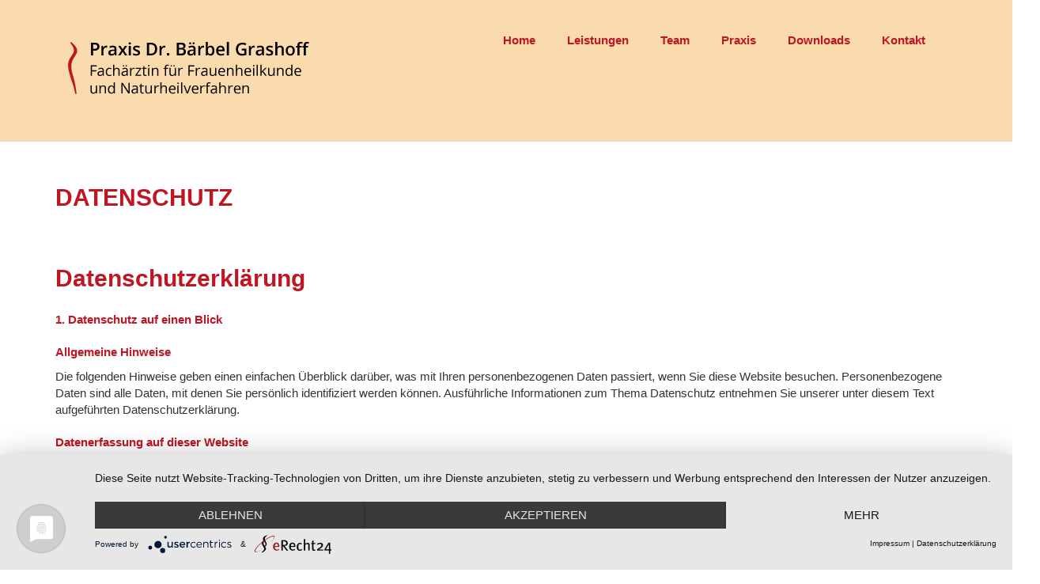

--- FILE ---
content_type: text/html; charset=UTF-8
request_url: https://www.frauenaerztin-ulm.de/kontakt/datenschutz
body_size: 9700
content:
<!DOCTYPE html>
<html lang="de">
<head>
    <meta http-equiv="X-UA-Compatible" content="IE=edge">
    <link rel="stylesheet" type="text/css" href="/updates/concrete5-8.5.5/concrete/themes/elemental/css/bootstrap-modified.css">
    <link href="/application/files/cache/css/elemental/main.css?ts=1669204509" rel="stylesheet" type="text/css" media="all">    
<title>Datenschutzerklärung | Frauenärztin Dr. Bärbel Grashoff - Ulm</title>

<meta http-equiv="content-type" content="text/html; charset=UTF-8"/>
<meta name="description" content="Hier finden Sie die Datenschutzerklärung der Praxis für Frauenheilkunde und Naturheilverfahren von Dr. med. Bärbel Grashoff in Ulm."/>
<meta name="keywords" content="Praxis Dr. med. Bärbel Grashoff, Frauenheilkunde, Naturheilverfahren, gynäkologische Parxis, Frauenärztin, Frauenarzt, Ulm, Medizin, Versorgung, Hausärztin der Frau, naturheilkundliche Begleittherapie, Kontaktdaten, Anfahrsweg, Lage, Datenschutz, Impressum, Datenschutzerklärung"/>
<meta name="generator" content="concrete5"/>
<link rel="canonical" href="https://www.frauenaerztin-ulm.de/kontakt/datenschutz">
<script type="text/javascript">
    var CCM_DISPATCHER_FILENAME = "/index.php";
    var CCM_CID = 209;
    var CCM_EDIT_MODE = false;
    var CCM_ARRANGE_MODE = false;
    var CCM_IMAGE_PATH = "/updates/concrete5-8.5.5/concrete/images";
    var CCM_TOOLS_PATH = "/index.php/tools/required";
    var CCM_APPLICATION_URL = "https://www.frauenaerztin-ulm.de";
    var CCM_REL = "";
    var CCM_ACTIVE_LOCALE = "de_DE";
</script>

<style type="text/css" data-area-style-area-handle="Footer Kontakt" data-block-style-block-id="513" data-style-set="65">.ccm-custom-style-container.ccm-custom-style-footerkontakt-513{background-color:rgb(247, 247, 247);padding-top:5px;padding-right:5px;padding-bottom:5px}</style>
<link href="/updates/concrete5-8.5.5/concrete/css/font-awesome.css?ccm_nocache=1023248beb8c0c1d55458c259ba56e5c93dd374e" rel="stylesheet" type="text/css" media="all">
<script type="text/javascript" src="/updates/concrete5-8.5.5/concrete/js/jquery.js?ccm_nocache=1023248beb8c0c1d55458c259ba56e5c93dd374e"></script>
<!--[if lt IE 9]><script type="text/javascript" src="/updates/concrete5-8.5.5/concrete/js/ie/html5-shiv.js?ccm_nocache=1023248beb8c0c1d55458c259ba56e5c93dd374e"></script><![endif]-->
<!--[if lt IE 9]><script type="text/javascript" src="/updates/concrete5-8.5.5/concrete/js/ie/respond.js?ccm_nocache=1023248beb8c0c1d55458c259ba56e5c93dd374e"></script><![endif]-->
<link href="/updates/concrete5-8.5.5/concrete/blocks/autonav/templates/responsive_header_navigation/view.css?ccm_nocache=1023248beb8c0c1d55458c259ba56e5c93dd374e" rel="stylesheet" type="text/css" media="all">
<script type="application/javascript" src="https://app.usercentrics.eu/latest/main.js" id="-3FMHXAWC"></script>    <meta name="viewport" content="width=device-width, initial-scale=1.0">
    <script>
        if (navigator.userAgent.match(/IEMobile\/10\.0/)) {
            var msViewportStyle = document.createElement('style');
            msViewportStyle.appendChild(
                document.createTextNode(
                    '@-ms-viewport{width:auto!important}'
                )
            );
            document.querySelector('head').appendChild(msViewportStyle);
        }
    </script>
</head>
<body>

<div class="ccm-page ccm-page-id-209 page-type-page page-template-full">

<header>
    <div class="container">
        <div class="row">
            <div class="col-sm-4 col-xs-6">
                

    <p><a href="https://www.frauenaerztin-ulm.de/"><picture><!--[if IE 9]><video style='display: none;'><![endif]--><source srcset="https://www.frauenaerztin-ulm.de/application/files/9715/1360/8717/logo_frauenaerztin-baerbel-grashoff.png" media="(min-width: 900px)"><source srcset="https://www.frauenaerztin-ulm.de/application/files/9715/1360/8717/logo_frauenaerztin-baerbel-grashoff.png" media="(min-width: 768px)"><source srcset="https://www.frauenaerztin-ulm.de/application/files/9715/1360/8717/logo_frauenaerztin-baerbel-grashoff.png"><!--[if IE 9]></video><![endif]--><img src="https://www.frauenaerztin-ulm.de/application/files/9715/1360/8717/logo_frauenaerztin-baerbel-grashoff.png" alt="Praxis Dr. Bärbel Grashoff - Fachärztin für Frauenheilkunde und Naturheilverfahren"></picture></a></p>

            </div>
            <div class="col-sm-8 col-xs-6">
                

    
<nav class="ccm-responsive-navigation original"><ul><li class=""><a href="https://www.frauenaerztin-ulm.de/" target="_self" class="">Home</a></li><li class=""><a href="https://www.frauenaerztin-ulm.de/leistungen" target="_self" class="">Leistungen</a></li><li class=""><a href="https://www.frauenaerztin-ulm.de/team" target="_self" class="">Team</a></li><li class=""><a href="https://www.frauenaerztin-ulm.de/praxis" target="_self" class="">Praxis</a></li><li class=""><a href="https://www.frauenaerztin-ulm.de/downloads" target="_self" class="">Downloads</a></li><li class="nav-path-selected"><a href="https://www.frauenaerztin-ulm.de/kontakt" target="_self" class="nav-path-selected">Kontakt</a><ul><li class=""><a href="https://www.frauenaerztin-ulm.de/kontakt/impressum" target="_self" class="">Impressum</a></li><li class="nav-selected nav-path-selected"><a href="https://www.frauenaerztin-ulm.de/kontakt/datenschutz" target="_self" class="nav-selected nav-path-selected">Datenschutz</a></li></ul></li></ul></nav><div class="ccm-responsive-menu-launch"><i></i></div>
            </div>
                   </div>
    </div>
</header>

<main>
    

<div class="container"><div class="row"><div class="col-sm-12">    <h1  class="page-title">Datenschutz</h1>
</div></div></div>

<div class="container"><div class="row"><div class="col-sm-12">    <h1>Datenschutz&shy;erkl&auml;rung</h1>

<h2>1. Datenschutz auf einen Blick</h2>

<h3>Allgemeine Hinweise</h3>

<p>Die folgenden Hinweise geben einen einfachen &Uuml;berblick dar&uuml;ber, was mit Ihren personenbezogenen Daten passiert, wenn Sie diese Website besuchen. Personenbezogene Daten sind alle Daten, mit denen Sie pers&ouml;nlich identifiziert werden k&ouml;nnen. Ausf&uuml;hrliche Informationen zum Thema Datenschutz entnehmen Sie unserer unter diesem Text aufgef&uuml;hrten Datenschutzerkl&auml;rung.</p>

<h3>Datenerfassung auf dieser Website</h3>

<h4>Wer ist verantwortlich f&uuml;r die Datenerfassung auf dieser Website?</h4>

<p>Die Datenverarbeitung auf dieser Website erfolgt durch den Websitebetreiber. Dessen Kontaktdaten k&ouml;nnen Sie dem Abschnitt &bdquo;Hinweis zur Verantwortlichen Stelle&ldquo; in dieser Datenschutzerkl&auml;rung entnehmen.</p>

<h4>Wie erfassen wir Ihre Daten?</h4>

<p>Ihre Daten werden zum einen dadurch erhoben, dass Sie uns diese mitteilen. Hierbei kann es sich z.&nbsp;B. um Daten handeln, die Sie in ein Kontaktformular eingeben.</p>

<p>Andere Daten werden automatisch oder nach Ihrer Einwilligung beim Besuch der Website durch unsere IT-Systeme erfasst. Das sind vor allem technische Daten (z.&nbsp;B. Internetbrowser, Betriebssystem oder Uhrzeit des Seitenaufrufs). Die Erfassung dieser Daten erfolgt automatisch, sobald Sie diese Website betreten.</p>

<h4>Wof&uuml;r nutzen wir Ihre Daten?</h4>

<p>Ein Teil der Daten wird erhoben, um eine fehlerfreie Bereitstellung der Website zu gew&auml;hrleisten. Andere Daten k&ouml;nnen zur Analyse Ihres Nutzerverhaltens verwendet werden.</p>

<h4>Welche Rechte haben Sie bez&uuml;glich Ihrer Daten?</h4>

<p>Sie haben jederzeit das Recht, unentgeltlich Auskunft &uuml;ber Herkunft, Empf&auml;nger und Zweck Ihrer gespeicherten personenbezogenen Daten zu erhalten. Sie haben au&szlig;erdem ein Recht, die Berichtigung oder L&ouml;schung dieser Daten zu verlangen. Wenn Sie eine Einwilligung zur Datenverarbeitung erteilt haben, k&ouml;nnen Sie diese Einwilligung jederzeit f&uuml;r die Zukunft widerrufen. Au&szlig;erdem haben Sie das Recht, unter bestimmten Umst&auml;nden die Einschr&auml;nkung der Verarbeitung Ihrer personenbezogenen Daten zu verlangen. Des Weiteren steht Ihnen ein Beschwerderecht bei der zust&auml;ndigen Aufsichtsbeh&ouml;rde zu.</p>

<p>Hierzu sowie zu weiteren Fragen zum Thema Datenschutz k&ouml;nnen Sie sich jederzeit an uns wenden.</p>

<h3>Analyse-Tools und Tools von Dritt&shy;anbietern</h3>

<p>Beim Besuch dieser Website kann Ihr Surf-Verhalten statistisch ausgewertet werden. Das geschieht vor allem mit sogenannten Analyseprogrammen.</p>

<p>Detaillierte Informationen zu diesen Analyseprogrammen finden Sie in der folgenden Datenschutzerkl&auml;rung.</p>

<h2>2. Hosting</h2>

<p>Wir hosten die Inhalte unserer Website bei folgendem Anbieter:</p>

<h3>Externes Hosting</h3>

<p>Diese Website wird extern gehostet. Die personenbezogenen Daten, die auf dieser Website erfasst werden, werden auf den Servern des Hosters / der Hoster gespeichert. Hierbei kann es sich v.&nbsp;a. um IP-Adressen, Kontaktanfragen, Meta- und Kommunikationsdaten, Vertragsdaten, Kontaktdaten, Namen, Websitezugriffe und sonstige Daten, die &uuml;ber eine Website generiert werden, handeln.</p>

<p>Das externe Hosting erfolgt zum Zwecke der Vertragserf&uuml;llung gegen&uuml;ber unseren potenziellen und bestehenden Kunden (Art. 6 Abs. 1 lit. b DSGVO) und im Interesse einer sicheren, schnellen und effizienten Bereitstellung unseres Online-Angebots durch einen professionellen Anbieter (Art. 6 Abs. 1 lit. f DSGVO). Sofern eine entsprechende Einwilligung abgefragt wurde, erfolgt die Verarbeitung ausschlie&szlig;lich auf Grundlage von Art. 6 Abs. 1 lit. a DSGVO und &sect; 25 Abs. 1 TTDSG, soweit die Einwilligung die Speicherung von Cookies oder den Zugriff auf Informationen im Endger&auml;t des Nutzers (z.&nbsp;B. Device-Fingerprinting) im Sinne des TTDSG umfasst. Die Einwilligung ist jederzeit widerrufbar.</p>

<p>Unser(e) Hoster wird bzw. werden Ihre Daten nur insoweit verarbeiten, wie dies zur Erf&uuml;llung seiner Leistungspflichten erforderlich ist und unsere Weisungen in Bezug auf diese Daten befolgen.</p>

<p>Wir setzen folgende(n) Hoster ein:</p>

<p>webhoster.de AG<br />
Zum Haunert 22<br />
59519 M&ouml;hnesee</p>

<h4>Auftragsverarbeitung</h4>

<p>Wir haben einen Vertrag &uuml;ber Auftragsverarbeitung (AVV) zur Nutzung des oben genannten Dienstes geschlossen. Hierbei handelt es sich um einen datenschutzrechtlich vorgeschriebenen Vertrag, der gew&auml;hrleistet, dass dieser die personenbezogenen Daten unserer Websitebesucher nur nach unseren Weisungen und unter Einhaltung der DSGVO verarbeitet.</p>

<h2>3. Allgemeine Hinweise und Pflicht&shy;informationen</h2>

<h3>Datenschutz</h3>

<p>Die Betreiber dieser Seiten nehmen den Schutz Ihrer pers&ouml;nlichen Daten sehr ernst. Wir behandeln Ihre personenbezogenen Daten vertraulich und entsprechend den gesetzlichen Datenschutzvorschriften sowie dieser Datenschutzerkl&auml;rung.</p>

<p>Wenn Sie diese Website benutzen, werden verschiedene personenbezogene Daten erhoben. Personenbezogene Daten sind Daten, mit denen Sie pers&ouml;nlich identifiziert werden k&ouml;nnen. Die vorliegende Datenschutzerkl&auml;rung erl&auml;utert, welche Daten wir erheben und wof&uuml;r wir sie nutzen. Sie erl&auml;utert auch, wie und zu welchem Zweck das geschieht.</p>

<p>Wir weisen darauf hin, dass die Daten&uuml;bertragung im Internet (z.&nbsp;B. bei der Kommunikation per E-Mail) Sicherheitsl&uuml;cken aufweisen kann. Ein l&uuml;ckenloser Schutz der Daten vor dem Zugriff durch Dritte ist nicht m&ouml;glich.</p>

<h3>Hinweis zur verantwortlichen Stelle</h3>

<p>Die verantwortliche Stelle f&uuml;r die Datenverarbeitung auf dieser Website ist:</p>

<p>Gyn&auml;kologische Praxis Dr. med. B&auml;rbel Grashoff<br />
Dr. med. B&auml;rbel Grashoff<br />
Olgastra&szlig;e 83 - 85<br />
89073 Ulm</p>

<p>Telefon: 0731 610041<br />
E-Mail: kontakt@frauenaerztin-ulm.de</p>

<p>Verantwortliche Stelle ist die nat&uuml;rliche oder juristische Person, die allein oder gemeinsam mit anderen &uuml;ber die Zwecke und Mittel der Verarbeitung von personenbezogenen Daten (z.&nbsp;B. Namen, E-Mail-Adressen o. &Auml;.) entscheidet.</p>

<h3>Speicherdauer</h3>

<p>Soweit innerhalb dieser Datenschutzerkl&auml;rung keine speziellere Speicherdauer genannt wurde, verbleiben Ihre personenbezogenen Daten bei uns, bis der Zweck f&uuml;r die Datenverarbeitung entf&auml;llt. Wenn Sie ein berechtigtes L&ouml;schersuchen geltend machen oder eine Einwilligung zur Datenverarbeitung widerrufen, werden Ihre Daten gel&ouml;scht, sofern wir keine anderen rechtlich zul&auml;ssigen Gr&uuml;nde f&uuml;r die Speicherung Ihrer personenbezogenen Daten haben (z.&nbsp;B. steuer- oder handelsrechtliche Aufbewahrungsfristen); im letztgenannten Fall erfolgt die L&ouml;schung nach Fortfall dieser Gr&uuml;nde.</p>

<h3>Allgemeine Hinweise zu den Rechtsgrundlagen der Datenverarbeitung auf dieser Website</h3>

<p>Sofern Sie in die Datenverarbeitung eingewilligt haben, verarbeiten wir Ihre personenbezogenen Daten auf Grundlage von Art. 6 Abs. 1 lit. a DSGVO bzw. Art. 9 Abs. 2 lit. a DSGVO, sofern besondere Datenkategorien nach Art. 9 Abs. 1 DSGVO verarbeitet werden. Im Falle einer ausdr&uuml;cklichen Einwilligung in die &Uuml;bertragung personenbezogener Daten in Drittstaaten erfolgt die Datenverarbeitung au&szlig;erdem auf Grundlage von Art. 49 Abs. 1 lit. a DSGVO. Sofern Sie in die Speicherung von Cookies oder in den Zugriff auf Informationen in Ihr Endger&auml;t (z.&nbsp;B. via Device-Fingerprinting) eingewilligt haben, erfolgt die Datenverarbeitung zus&auml;tzlich auf Grundlage von &sect; 25 Abs. 1 TTDSG. Die Einwilligung ist jederzeit widerrufbar. Sind Ihre Daten zur Vertragserf&uuml;llung oder zur Durchf&uuml;hrung vorvertraglicher Ma&szlig;nahmen erforderlich, verarbeiten wir Ihre Daten auf Grundlage des Art. 6 Abs. 1 lit. b DSGVO. Des Weiteren verarbeiten wir Ihre Daten, sofern diese zur Erf&uuml;llung einer rechtlichen Verpflichtung erforderlich sind auf Grundlage von Art. 6 Abs. 1 lit. c DSGVO. Die Datenverarbeitung kann ferner auf Grundlage unseres berechtigten Interesses nach Art. 6 Abs. 1 lit. f DSGVO erfolgen. &Uuml;ber die jeweils im Einzelfall einschl&auml;gigen Rechtsgrundlagen wird in den folgenden Abs&auml;tzen dieser Datenschutzerkl&auml;rung informiert.</p>

<h3>Widerruf Ihrer Einwilligung zur Datenverarbeitung</h3>

<p>Viele Datenverarbeitungsvorg&auml;nge sind nur mit Ihrer ausdr&uuml;cklichen Einwilligung m&ouml;glich. Sie k&ouml;nnen eine bereits erteilte Einwilligung jederzeit widerrufen. Die Rechtm&auml;&szlig;igkeit der bis zum Widerruf erfolgten Datenverarbeitung bleibt vom Widerruf unber&uuml;hrt.</p>

<h3>Widerspruchsrecht gegen die Datenerhebung in besonderen F&auml;llen sowie gegen Direktwerbung (Art. 21 DSGVO)</h3>

<p>WENN DIE DATENVERARBEITUNG AUF GRUNDLAGE VON ART. 6 ABS. 1 LIT. E ODER F DSGVO ERFOLGT, HABEN SIE JEDERZEIT DAS RECHT, AUS GR&Uuml;NDEN, DIE SICH AUS IHRER BESONDEREN SITUATION ERGEBEN, GEGEN DIE VERARBEITUNG IHRER PERSONENBEZOGENEN DATEN WIDERSPRUCH EINZULEGEN; DIES GILT AUCH F&Uuml;R EIN AUF DIESE BESTIMMUNGEN GEST&Uuml;TZTES PROFILING. DIE JEWEILIGE RECHTSGRUNDLAGE, AUF DENEN EINE VERARBEITUNG BERUHT, ENTNEHMEN SIE DIESER DATENSCHUTZERKL&Auml;RUNG. WENN SIE WIDERSPRUCH EINLEGEN, WERDEN WIR IHRE BETROFFENEN PERSONENBEZOGENEN DATEN NICHT MEHR VERARBEITEN, ES SEI DENN, WIR K&Ouml;NNEN ZWINGENDE SCHUTZW&Uuml;RDIGE GR&Uuml;NDE F&Uuml;R DIE VERARBEITUNG NACHWEISEN, DIE IHRE INTERESSEN, RECHTE UND FREIHEITEN &Uuml;BERWIEGEN ODER DIE VERARBEITUNG DIENT DER GELTENDMACHUNG, AUS&Uuml;BUNG ODER VERTEIDIGUNG VON RECHTSANSPR&Uuml;CHEN (WIDERSPRUCH NACH ART. 21 ABS. 1 DSGVO).</p>

<p>WERDEN IHRE PERSONENBEZOGENEN DATEN VERARBEITET, UM DIREKTWERBUNG ZU BETREIBEN, SO HABEN SIE DAS RECHT, JEDERZEIT WIDERSPRUCH GEGEN DIE VERARBEITUNG SIE BETREFFENDER PERSONENBEZOGENER DATEN ZUM ZWECKE DERARTIGER WERBUNG EINZULEGEN; DIES GILT AUCH F&Uuml;R DAS PROFILING, SOWEIT ES MIT SOLCHER DIREKTWERBUNG IN VERBINDUNG STEHT. WENN SIE WIDERSPRECHEN, WERDEN IHRE PERSONENBEZOGENEN DATEN ANSCHLIESSEND NICHT MEHR ZUM ZWECKE DER DIREKTWERBUNG VERWENDET (WIDERSPRUCH NACH ART. 21 ABS. 2 DSGVO).</p>

<h3>Beschwerde&shy;recht bei der zust&auml;ndigen Aufsichts&shy;beh&ouml;rde</h3>

<p>Im Falle von Verst&ouml;&szlig;en gegen die DSGVO steht den Betroffenen ein Beschwerderecht bei einer Aufsichtsbeh&ouml;rde, insbesondere in dem Mitgliedstaat ihres gew&ouml;hnlichen Aufenthalts, ihres Arbeitsplatzes oder des Orts des mutma&szlig;lichen Versto&szlig;es zu. Das Beschwerderecht besteht unbeschadet anderweitiger verwaltungsrechtlicher oder gerichtlicher Rechtsbehelfe.</p>

<h3>Recht auf Daten&shy;&uuml;bertrag&shy;barkeit</h3>

<p>Sie haben das Recht, Daten, die wir auf Grundlage Ihrer Einwilligung oder in Erf&uuml;llung eines Vertrags automatisiert verarbeiten, an sich oder an einen Dritten in einem g&auml;ngigen, maschinenlesbaren Format aush&auml;ndigen zu lassen. Sofern Sie die direkte &Uuml;bertragung der Daten an einen anderen Verantwortlichen verlangen, erfolgt dies nur, soweit es technisch machbar ist.</p>

<h3>Auskunft, L&ouml;schung und Berichtigung</h3>

<p>Sie haben im Rahmen der geltenden gesetzlichen Bestimmungen jederzeit das Recht auf unentgeltliche Auskunft &uuml;ber Ihre gespeicherten personenbezogenen Daten, deren Herkunft und Empf&auml;nger und den Zweck der Datenverarbeitung und ggf. ein Recht auf Berichtigung oder L&ouml;schung dieser Daten. Hierzu sowie zu weiteren Fragen zum Thema personenbezogene Daten k&ouml;nnen Sie sich jederzeit an uns wenden.</p>

<h3>Recht auf Einschr&auml;nkung der Verarbeitung</h3>

<p>Sie haben das Recht, die Einschr&auml;nkung der Verarbeitung Ihrer personenbezogenen Daten zu verlangen. Hierzu k&ouml;nnen Sie sich jederzeit an uns wenden. Das Recht auf Einschr&auml;nkung der Verarbeitung besteht in folgenden F&auml;llen:</p>

<ul>
	<li>Wenn Sie die Richtigkeit Ihrer bei uns gespeicherten personenbezogenen Daten bestreiten, ben&ouml;tigen wir in der Regel Zeit, um dies zu &uuml;berpr&uuml;fen. F&uuml;r die Dauer der Pr&uuml;fung haben Sie das Recht, die Einschr&auml;nkung der Verarbeitung Ihrer personenbezogenen Daten zu verlangen.</li>
	<li>Wenn die Verarbeitung Ihrer personenbezogenen Daten unrechtm&auml;&szlig;ig geschah/geschieht, k&ouml;nnen Sie statt der L&ouml;schung die Einschr&auml;nkung der Datenverarbeitung verlangen.</li>
	<li>Wenn wir Ihre personenbezogenen Daten nicht mehr ben&ouml;tigen, Sie sie jedoch zur Aus&uuml;bung, Verteidigung oder Geltendmachung von Rechtsanspr&uuml;chen ben&ouml;tigen, haben Sie das Recht, statt der L&ouml;schung die Einschr&auml;nkung der Verarbeitung Ihrer personenbezogenen Daten zu verlangen.</li>
	<li>Wenn Sie einen Widerspruch nach Art. 21 Abs. 1 DSGVO eingelegt haben, muss eine Abw&auml;gung zwischen Ihren und unseren Interessen vorgenommen werden. Solange noch nicht feststeht, wessen Interessen &uuml;berwiegen, haben Sie das Recht, die Einschr&auml;nkung der Verarbeitung Ihrer personenbezogenen Daten zu verlangen.</li>
</ul>

<p>Wenn Sie die Verarbeitung Ihrer personenbezogenen Daten eingeschr&auml;nkt haben, d&uuml;rfen diese Daten &ndash; von ihrer Speicherung abgesehen &ndash; nur mit Ihrer Einwilligung oder zur Geltendmachung, Aus&uuml;bung oder Verteidigung von Rechtsanspr&uuml;chen oder zum Schutz der Rechte einer anderen nat&uuml;rlichen oder juristischen Person oder aus Gr&uuml;nden eines wichtigen &ouml;ffentlichen Interesses der Europ&auml;ischen Union oder eines Mitgliedstaats verarbeitet werden.</p>

<h3>SSL- bzw. TLS-Verschl&uuml;sselung</h3>

<p>Diese Seite nutzt aus Sicherheitsgr&uuml;nden und zum Schutz der &Uuml;bertragung vertraulicher Inhalte, wie zum Beispiel Bestellungen oder Anfragen, die Sie an uns als Seitenbetreiber senden, eine SSL- bzw. TLS-Verschl&uuml;sselung. Eine verschl&uuml;sselte Verbindung erkennen Sie daran, dass die Adresszeile des Browsers von &bdquo;http://&ldquo; auf &bdquo;https://&ldquo; wechselt und an dem Schloss-Symbol in Ihrer Browserzeile.</p>

<p>Wenn die SSL- bzw. TLS-Verschl&uuml;sselung aktiviert ist, k&ouml;nnen die Daten, die Sie an uns &uuml;bermitteln, nicht von Dritten mitgelesen werden.</p>

<h3>Widerspruch gegen Werbe-E-Mails</h3>

<p>Der Nutzung von im Rahmen der Impressumspflicht ver&ouml;ffentlichten Kontaktdaten zur &Uuml;bersendung von nicht ausdr&uuml;cklich angeforderter Werbung und Informationsmaterialien wird hiermit widersprochen. Die Betreiber der Seiten behalten sich ausdr&uuml;cklich rechtliche Schritte im Falle der unverlangten Zusendung von Werbeinformationen, etwa durch Spam-E-Mails, vor.</p>

<h2>4. Datenerfassung auf dieser Website</h2>

<h3>Cookies</h3>

<p>Unsere Internetseiten verwenden so genannte &bdquo;Cookies&ldquo;. Cookies sind kleine Datenpakete und richten auf Ihrem Endger&auml;t keinen Schaden an. Sie werden entweder vor&uuml;bergehend f&uuml;r die Dauer einer Sitzung (Session-Cookies) oder dauerhaft (permanente Cookies) auf Ihrem Endger&auml;t gespeichert. Session-Cookies werden nach Ende Ihres Besuchs automatisch gel&ouml;scht. Permanente Cookies bleiben auf Ihrem Endger&auml;t gespeichert, bis Sie diese selbst l&ouml;schen&nbsp;oder eine automatische L&ouml;schung durch Ihren Webbrowser erfolgt.</p>

<p>Teilweise k&ouml;nnen auch Cookies von Drittunternehmen auf Ihrem Endger&auml;t gespeichert werden, wenn Sie unsere Seite betreten (Third-Party-Cookies). Diese erm&ouml;glichen uns oder Ihnen die Nutzung bestimmter Dienstleistungen des Drittunternehmens (z.&nbsp;B. Cookies zur Abwicklung von Zahlungsdienstleistungen).</p>

<p>Cookies haben verschiedene Funktionen. Zahlreiche Cookies sind technisch notwendig, da bestimmte Websitefunktionen ohne diese nicht funktionieren w&uuml;rden (z.&nbsp;B. die Warenkorbfunktion oder die Anzeige von Videos). Andere Cookies dienen dazu, das Nutzerverhalten auszuwerten&nbsp;oder Werbung anzuzeigen.</p>

<p>Cookies, die zur Durchf&uuml;hrung des elektronischen Kommunikationsvorgangs, zur Bereitstellung bestimmter, von Ihnen erw&uuml;nschter Funktionen (z.&nbsp;B. f&uuml;r die Warenkorbfunktion) oder zur Optimierung der Website (z.&nbsp;B. Cookies zur Messung des Webpublikums) erforderlich sind (notwendige Cookies), werden auf Grundlage von Art. 6 Abs. 1 lit. f DSGVO gespeichert, sofern keine andere Rechtsgrundlage angegeben wird. Der Websitebetreiber hat ein berechtigtes Interesse an der Speicherung von notwendigen Cookies zur technisch fehlerfreien und optimierten Bereitstellung seiner Dienste. Sofern eine Einwilligung zur Speicherung von Cookies und vergleichbaren Wiedererkennungstechnologien abgefragt wurde, erfolgt die Verarbeitung ausschlie&szlig;lich auf Grundlage dieser Einwilligung (Art. 6 Abs. 1 lit. a DSGVO und &sect; 25 Abs. 1 TTDSG); die Einwilligung ist jederzeit widerrufbar.</p>

<p>Sie k&ouml;nnen Ihren Browser so einstellen, dass Sie &uuml;ber das Setzen von Cookies informiert werden und Cookies nur im Einzelfall erlauben, die Annahme von Cookies f&uuml;r bestimmte F&auml;lle oder generell ausschlie&szlig;en sowie das automatische L&ouml;schen der Cookies beim Schlie&szlig;en des Browsers aktivieren. Bei der Deaktivierung von Cookies kann die Funktionalit&auml;t dieser Website eingeschr&auml;nkt sein.</p>

<p>Soweit Cookies von Drittunternehmen oder zu Analysezwecken eingesetzt werden, werden wir Sie hier&uuml;ber im Rahmen dieser Datenschutzerkl&auml;rung gesondert informieren und ggf. eine Einwilligung abfragen.</p>

<h3>Einwilligung mit Usercentrics</h3>

<p>Diese Website nutzt die Consent-Technologie von Usercentrics, um Ihre Einwilligung zur Speicherung bestimmter Cookies auf Ihrem Endger&auml;t oder zum Einsatz bestimmter Technologien einzuholen und diese datenschutzkonform zu dokumentieren. Anbieter dieser Technologie ist die Usercentrics GmbH, Sendlinger Stra&szlig;e 7, 80331 M&uuml;nchen, Website: <a href="https://usercentrics.com/de/" rel="noopener noreferrer" target="_blank">https://usercentrics.com/de/</a> (im Folgenden &bdquo;Usercentrics&ldquo;).</p>

<p>Wenn Sie unsere Website betreten, werden folgende personenbezogene Daten an Usercentrics &uuml;bertragen:</p>

<ul>
	<li>Ihre Einwilligung(en) bzw. der Widerruf Ihrer Einwilligung(en)</li>
	<li>Ihre IP-Adresse</li>
	<li>Informationen &uuml;ber Ihren Browser</li>
	<li>Informationen &uuml;ber Ihr Endger&auml;t</li>
	<li>Zeitpunkt Ihres Besuchs auf der Website</li>
</ul>

<p>Des Weiteren speichert Usercentrics ein Cookie in Ihrem Browser, um Ihnen die erteilten Einwilligungen bzw. deren Widerruf zuordnen zu k&ouml;nnen. Die so erfassten Daten werden gespeichert, bis Sie uns zur L&ouml;schung auffordern, das Usercentrics-Cookie selbst l&ouml;schen oder der Zweck f&uuml;r die Datenspeicherung entf&auml;llt. Zwingende gesetzliche Aufbewahrungspflichten bleiben unber&uuml;hrt.</p>

<p>Der Einsatz von Usercentrics erfolgt, um die gesetzlich vorgeschriebenen Einwilligungen f&uuml;r den Einsatz bestimmter Technologien einzuholen. Rechtsgrundlage hierf&uuml;r ist Art. 6 Abs. 1 lit. c DSGVO.</p>

<h4>Auftragsverarbeitung</h4>

<p>Wir haben einen Vertrag &uuml;ber Auftragsverarbeitung (AVV) zur Nutzung des oben genannten Dienstes geschlossen. Hierbei handelt es sich um einen datenschutzrechtlich vorgeschriebenen Vertrag, der gew&auml;hrleistet, dass dieser die personenbezogenen Daten unserer Websitebesucher nur nach unseren Weisungen und unter Einhaltung der DSGVO verarbeitet.</p>

<h3>Server-Log-Dateien</h3>

<p>Der Provider der Seiten erhebt und speichert automatisch Informationen in so genannten Server-Log-Dateien, die Ihr Browser automatisch an uns &uuml;bermittelt. Dies sind:</p>

<ul>
	<li>Browsertyp und Browserversion</li>
	<li>verwendetes Betriebssystem</li>
	<li>Referrer URL</li>
	<li>Hostname des zugreifenden Rechners</li>
	<li>Uhrzeit der Serveranfrage</li>
	<li>IP-Adresse</li>
</ul>

<p>Eine Zusammenf&uuml;hrung dieser Daten mit anderen Datenquellen wird nicht vorgenommen.</p>

<p>Die Erfassung dieser Daten erfolgt auf Grundlage von Art. 6 Abs. 1 lit. f DSGVO. Der Websitebetreiber hat ein berechtigtes Interesse an der technisch fehlerfreien Darstellung und der Optimierung seiner Website &ndash; hierzu m&uuml;ssen die Server-Log-Files erfasst werden.</p>

<h3>Anfrage per E-Mail, Telefon oder Telefax</h3>

<p>Wenn Sie uns per E-Mail, Telefon oder Telefax kontaktieren, wird Ihre Anfrage inklusive aller daraus hervorgehenden personenbezogenen Daten (Name, Anfrage) zum Zwecke der Bearbeitung Ihres Anliegens bei uns gespeichert und verarbeitet. Diese Daten geben wir nicht ohne Ihre Einwilligung weiter.</p>

<p>Die Verarbeitung dieser Daten erfolgt auf Grundlage von Art. 6 Abs. 1 lit. b DSGVO, sofern Ihre Anfrage mit der Erf&uuml;llung eines Vertrags zusammenh&auml;ngt oder zur Durchf&uuml;hrung vorvertraglicher Ma&szlig;nahmen erforderlich ist. In allen &uuml;brigen F&auml;llen beruht die Verarbeitung auf unserem berechtigten Interesse an der effektiven Bearbeitung der an uns gerichteten Anfragen (Art. 6 Abs. 1 lit. f DSGVO) oder auf Ihrer Einwilligung (Art. 6 Abs. 1 lit. a DSGVO) sofern diese abgefragt wurde; die Einwilligung ist jederzeit widerrufbar.</p>

<p>Die von Ihnen an uns per Kontaktanfragen &uuml;bersandten Daten verbleiben bei uns, bis Sie uns zur L&ouml;schung auffordern, Ihre Einwilligung zur Speicherung widerrufen oder der Zweck f&uuml;r die Datenspeicherung entf&auml;llt (z.&nbsp;B. nach abgeschlossener Bearbeitung Ihres Anliegens). Zwingende gesetzliche Bestimmungen &ndash; insbesondere gesetzliche Aufbewahrungsfristen &ndash; bleiben unber&uuml;hrt.</p>

</div></div></div><div
class="ccm-custom-style-pagefooter area-content-accent"
>


<div class="container"><div class="row"><div class="col-sm-12">    

    <p style="text-align: center"><span class="title-caps">Unser Ziel ist es, Sie umfassend und einf&uuml;hlsam zu versorgen.</span></p>


</div></div></div></div></main>


<footer id="footer-theme">
    <section>
        <div class="container">
            <div class="row">
                <div class="col-sm-4">
                    

    <div class="ccm-block-feature-item">
            <h4><i class="fa fa-phone"></i> Telefonisch erreichbar</h4>
        <p>Um eine optimale Behandlungsqualit&auml;t zu gew&auml;hrleisten, sind wir nicht w&auml;hrend der gesamten Sprechstunde telefonisch erreichbar, sondern nur zu folgenden Zeiten:</p>

<table align="left" border="0" cellpadding="1" cellspacing="1" style="width: 100%;">
	<tbody>
		<tr>
			<td style="width:65%;" valign="top"><strong>Montag bis Freitag:<br />
			Montag, Dienstag, Donnerstag</strong><br />
			&nbsp;</td>
			<td style="text-align:right;" valign="top"><strong>9 - 12 Uhr<br />
			14 - 16 Uhr</strong></td>
		</tr>
	</tbody>
</table>

<p><strong>- Zu diesen Zeiten k&ouml;nnen Sie auch Ihre Dauermedikamente abholen -</strong></p>

<p>&nbsp;</p>
</div>
                </div>
                <div class="col-sm-4">
                    

    <div class="ccm-block-feature-item">
            <h4><i class="fa fa-eye"></i> Allgemeine Sprechstunde</h4>
        <p>Nach telefonischer Vereinbarung:</p>

<table border="0" cellpadding="1" cellspacing="1" style="width: 100%;">
	<tbody>
		<tr>
			<td style="width: 150px;">
			<p><strong>Montag<br />
			Dienstag<br />
			Mittwoch<br />
			Donnerstag<br />
			Freitag</strong></p>
			</td>
			<td><strong>8:30 - 16 Uhr<br />
			8:30 - 16 Uhr<br />
			9 - 12:30 Uhr<br />
			8:30 - 17 Uhr<br />
			9 - 12:30 Uhr</strong></td>
		</tr>
	</tbody>
</table>

<p><br />
&Ouml;ffentliche Sprechstunde:</p>

<table border="0" cellpadding="1" cellspacing="1" style="width: 100%;">
	<tbody>
		<tr>
			<td style="width: 150px;">
			<p><strong>Mo. - Fr.</strong></p>
			</td>
			<td>
			<p><strong>10 - 11 Uhr</strong></p>
			</td>
		</tr>
	</tbody>
</table>

<p><br />
Zus&auml;tzlich f&uuml;r naturheilkundliche- und<br />
private Sprechstunde nach telefonischer Vereinbarung:</p>

<table border="0" cellpadding="1" cellspacing="1" style="width: 100%;">
	<tbody>
		<tr>
			<td style="width: 150px;">
			<p><strong>Donnerstag</strong></p>
			</td>
			<td>
			<p><strong>17 - 19 Uhr</strong></p>
			</td>
		</tr>
	</tbody>
</table>
</div>
                </div>
                <div class="col-sm-4">
                    

    <div class="ccm-block-feature-item">
            <h4><i class="fa fa-home"></i> Kontakt</h4>
        <p><strong>Fon: +49 (0)731 61 00 41</strong><br />
Fax: +49 (0)731 60 21 728<br />
Medikamententelefon f&uuml;r Dauermedikamente:<br />
+49 (0)731 60 26 983<br />
(diese k&ouml;nnen Sie zu den Zeiten unserer telefonischen Erreichbarkeit immer abholen)</p>

<p><strong>Praxis Dr. med. B&auml;rbel Grashoff</strong><br />
Frauenheilkunde - Naturheilverfahren<br />
<strong>Olgastra&szlig;e 83 - 85<br />
89073 Ulm</strong></p>

<p>E-Mail: kontakt@frauenaerztin-ulm.de&nbsp;&nbsp;</p>
</div>


        <div class="ccm-custom-style-container ccm-custom-style-footerkontakt-513"
            >
    <p style="text-align: right;"><a href="https://www.frauenaerztin-ulm.de/kontakt/impressum" title="Impressum">Impressum</a> | <a href="https://www.frauenaerztin-ulm.de/kontakt/datenschutz" title="Datenschutz">Datenschutz</a></p>

    </div>
                </div>
            </div>
        </div>
    </section>
      
          <section>
            <div class="container">
                <div class="row">
                    <div class="col-sm-12">
                        

    <h3><strong>Bitte beachten Sie, dass eine Terminvereinbarung nur telefonisch erfolgen kann. Eine E-Mail-Terminanfrage k&ouml;nnen wir leider nicht bearbeiten!</strong></h3>

<p>Bitte haben Sie Verst&auml;ndnis, dass wir keine Auskunft oder Stellungnahmen per E-Mail zu Ihren gesundheitlichen Problemen abgeben k&ouml;nnen. Bei jeglicher Fragestellung ist unbedingt eine Terminvereinbarung in unserer Praxis n&ouml;tig, die immer telefonisch erfolgen sollte. Vielen Dank!</p>

                    </div>
                                    </div>
            </div>
        </section>
    
</footer>

<footer id="concrete5-brand">
    <div class="container">
        <div class="row">
            <div class="col-sm-12">
                <span><p>&copy; 2021</p></span>
                <span class="pull-right">
                    <a href="https://www.frauenaerztin-ulm.de/login">Anmelden</a>                </span>
                <span id="ccm-account-menu-container"></span>
            </div>
        </div>
    </div>
</footer>


</div>

<script type="text/javascript" src="/updates/concrete5-8.5.5/concrete/js/picturefill.js?ccm_nocache=1023248beb8c0c1d55458c259ba56e5c93dd374e"></script>
<script type="text/javascript" src="/updates/concrete5-8.5.5/concrete/blocks/autonav/templates/responsive_header_navigation/view.js?ccm_nocache=1023248beb8c0c1d55458c259ba56e5c93dd374e"></script>

</body>
</html>
